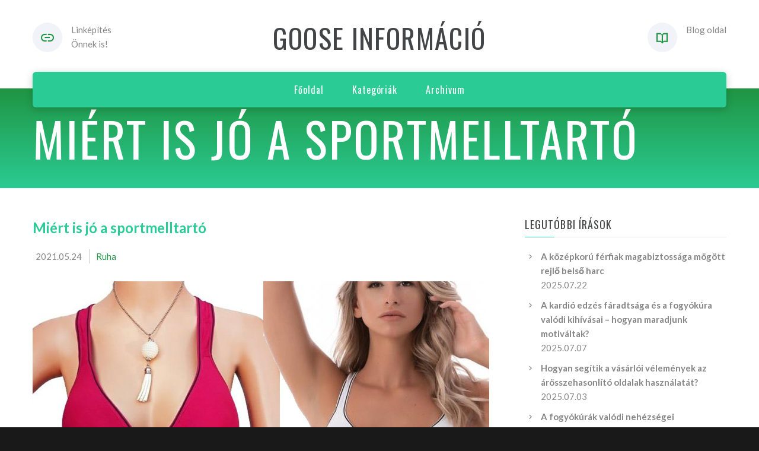

--- FILE ---
content_type: text/html; charset=UTF-8
request_url: https://goose.hu/blog/miert-is-jo-a-sportmelltarto
body_size: 5050
content:

<!DOCTYPE html>
<html lang="hu" class="wide wow-animation smoothscroll scrollTo">
  <head>
    <!-- Site Title-->
    <title>Miért is jó a sportmelltartó?</title>
    <meta charset="utf-8">
    <meta name="description" content="Tudd meg, mire jó és miért jó a sportmelltartó!">
	<meta name="format-detection" content="telephone=no">
    <meta name="viewport" content="width=device-width, height=device-height, initial-scale=1.0, maximum-scale=1.0, user-scalable=0">
    <meta http-equiv="X-UA-Compatible" content="IE=Edge">
    <meta name="keywords" content="SANA design multipurpose template">
    <link rel="icon" href="https://okoslink.hu/linklink/source/images/favicon.ico" type="image/x-icon">
    <!-- Stylesheets-->
    <link rel="stylesheet" type="text/css" href="//fonts.googleapis.com/css?family=Oswald%7CLato:400italic,400,700">
    <link rel="stylesheet" href="https://okoslink.hu/linklink/source/css/style5.css">
		<!--[if lt IE 10]>
    <div style="background: #212121; padding: 10px 0; box-shadow: 3px 3px 5px 0 rgba(0,0,0,.3); clear: both; text-align:center; position: relative; z-index:1;"><a href="http://windows.microsoft.com/en-US/internet-explorer/"><img src="images/ie8-panel/warning_bar_0000_us.jpg" border="0" height="42" width="820" alt="Ön egy nagyon elavult böngészőt használ! Kérjük frissítsen egy modernebbre!"></a></div>
    <script src="js/html5shiv.min.js"></script>
		<![endif]-->
				
			<!-- Global site tag (gtag.js) - Google Analytics -->
			<script async src="https://www.googletagmanager.com/gtag/js?id=G-PL55LG0C8P"></script>
			<script>
			  window.dataLayer = window.dataLayer || [];
			  function gtag(){dataLayer.push(arguments);}
			  gtag('js', new Date());

			  gtag('config', 'G-PL55LG0C8P');
			</script>

			
			  
  </head>
  <body>
    <!-- Page-->
    <div class="page text-center">
      <!-- Page Header-->
      <header class="page-head">
        <!-- RD Navbar minimal-->
        <div class="rd-navbar-wrap">
          <nav data-md-device-layout="rd-navbar-fixed" data-lg-device-layout="rd-navbar-static" data-md-stick-up-offset="120px" data-lg-stick-up-offset="120px" class="rd-navbar rd-navbar-minimal rd-navbar-light" data-lg-auto-height="true" data-md-layout="rd-navbar-static" data-lg-layout="rd-navbar-static" data-lg-stick-up="true">
            <div class="rd-navbar-inner">
              <div class="rd-navbar-top-panel">
                <div>
                  <address class="contact-info reveal-sm-inline-block text-left offset-none">
                    <div class="p unit unit-spacing-xs unit-horizontal">
					  <div class="unit-left"><span class="icon icon-xs icon-circle icon-gray-light mdi mdi-link text-java"></span></div>
                      <div class="unit-body">Linképítés<br/>Önnek is!</div>
                    </div>
                  </address>
                </div>
                <!--Navbar Brand-->
                <div class="rd-navbar-brand veil reveal-md-inline-block"><a href="/"><h3>Goose információ</h3></a></div>
                <div>
                  
				  <address class="contact-info reveal-sm-inline-block text-left">
                    <div class="p unit unit-horizontal unit-spacing-xs">
                      <div class="unit-left"><span class="icon icon-xs icon-circle icon-gray-light mdi mdi-book-open-variant text-java"></span></div>
				          <div class="unit-body">Blog oldal</div>
                    </div>
                  </address>
                </div>
              </div>
              <!-- RD Navbar Panel-->
              <div class="rd-navbar-panel">
                <!-- RD Navbar Toggle-->
                <button data-rd-navbar-toggle=".rd-navbar, .rd-navbar-nav-wrap" class="rd-navbar-toggle"><span></span></button>
                <!--Navbar Brand-->
                <div class="rd-navbar-brand veil-md"><a href="/"><h3>Goose információ</h3></a></div>
                <button data-rd-navbar-toggle=".rd-navbar, .rd-navbar-top-panel" class="rd-navbar-top-panel-toggle"><span></span></button>
              </div>
              <div class="rd-navbar-menu-wrap">
                <div class="rd-navbar-nav-wrap">
                  <div class="rd-navbar-mobile-scroll">
                    <!--Navbar Brand Mobile-->
                    <div class="rd-navbar-mobile-brand"><a href="/"><h3>Goose információ</h3></a></div>
                    <!-- RD Navbar Nav-->
                    <ul class="rd-navbar-nav">
                      <li><a href="/"><span>Főoldal</span></a>
                      </li>
                      <li><a href="/kategoria"><span>Kategóriák</span></a>
                      </li>
                      <li><a href="/archivum"><span>Archivum</span></a>
                      </li>
                    </ul>
					
                  </div>
                </div>
				              </div>
            </div>
          </nav>
        </div>
      </header>
      <!-- Modern Breadcrumbs-->
      <section class="breadcrumb-modern context-dark text-md-left">
        <div class="shell section-34 ">
          <h1>Miért is jó a sportmelltartó</h1>		  
        </div>
      </section>
      <!-- Page Contents-->
      <main class="page-content">
        <!-- Masonry Blog-->
        <div id="fb-root"></div>
        
		
						<section class="section-50 section-sm-50 text-left">
				  <div class="shell">
					<div class="range range-xs-center range-lg-right">
					  <div class="cell-sm-10 cell-md-8">
						<h4 class="text-bold text-primary">Miért is jó a sportmelltartó</h4>
						<ul class="list list-inline list-inline-dashed offset-top-4">
						  <li>2021.05.24</li>
						  <li><a href="/kategoria/ruha" class="text-java">Ruha</a></li>
						</ul>
						<div class="offset-top-30"><img src="/kep/165/ruha.jpg" width="770" alt="Ruha" class="img-responsive center-block"></div>
						<div class="offset-top-30">
						  <p>Biztos hallottál már arról a ruhadarabról, hogy sportmelltartó, de tudod, hogy ez mitől sportos?<BR><BR>Nyilván sejted, hogy sportolásnál lehet használni, azonban ez nem valaim divat dolog csupán, hanen fontos funkciója és több előnye is van.<BR><BR>A <a href="https://www.traxis.hu/melltartok">melltartó</a> kínálatokban általában megtaláhtaók a sportmelltartók. Ezt sporthoz ajánlják két fő okból is.<BR>Az egyik az, hogy nagyon jól, stabilan, fixen tartja a mellet. Tehát a mozgás, ugrálás, futás közben nem fog himbálózni, lötyögni, vagy ugrálni. A melltartó, ha jó a mérete, akkor stabilan a testhez fogja szorítani a mellet, és így elkerülhetőek ezeka fenti kellemetlenségek.<BR>Másik előnye, hogy olyan anyagból készülnek, amelyek kifjezetten előnyösek sportolásnál.<BR><BR>A sportmelltartó méret választás nagy odafigyelést igényel, mert itt tényleg fontos, hogy nagyon jól illeszkedjen a testhez, és jól tartson. Ha még nem volt eddig sportmelltartód, és sportolsz, akkor mindenképp próbáld ki, mert nagyon hasznos, kényelmes, és praktikus viselet!</p>
					  
						</div>
						<div class="offset-top-30 offset-md-top-66">
						  <div class="pull-sm-left">
							<div class="tags group group-sm"><a href="/kategoria/ruha" class="btn-tag btn btn-default">Ruha</a></div>
						  </div>
						  <div style="margin-top: -5px;" class="pull-sm-right">
							<div class="reveal-inline-block inset-right-20">
							  <p class="text-dark">Megosztás</p>
							</div>
							<ul class="list-inline list-inline-xs reveal-inline-block offset-top-14 offset-sm-top-0">
							  							  <li><!-- <a target="_blank" href="https://www.facebook.com/sharer/sharer.php?u=http://okoslink.hu/linklink/source//blog/miert-is-jo-a-sportmelltarto&amp;src=sdkpreparse" class="icon icon-xxs icon-circle icon-gray-light fa fa-facebook"></a> -->

								  <p id="demo"></p>
									<script>
									document.getElementById("demo").innerHTML = 
									"<a target='_blank' href='https://www.facebook.com/sharer/sharer.php?u=" + window.location.href + "&amp;src=sdkpreparse' class='icon icon-xxs icon-circle icon-gray-light fa fa-facebook'></a>";
									</script>
								</li>
								
							</ul>
						  </div>
						  
						</div>
					  </div>
								  
			  
			  <div class="cell-sm-10 cell-md-8 cell-lg-4 offset-top-66 offset-md-top-90 offset-lg-top-0">
                <div class="blog-grid-sidebar inset-lg-left-30">
                  <!-- Aside-->
                  <aside class="text-left">
                    
					<!-- Recent Posts-->
                    <div class="">
                      <h6>Legutóbbi írások</h6>
                      <hr class="text-subline">
                    </div>
                    <div class="offset-top-14 offset-md-top-20">
                      <!-- List Marked-->
                      <ul class="list list-marked list-marked-icon text-dark inset-left-0 list-marked-gray">
                      <li><a href="/blog/a-kozepkoru-ferfiak-magabiztossaga-mogott-rejlo-belso-harc" class="text-bold">A középkorú férfiak magabiztossága mögött rejlő belső harc</a><br>
							  <time datetime="2025-07-22" class="text-gray-dark">2025.07.22</time>
							</li>
						   <li><a href="/blog/a-kardio-edzes-faradtsaga-es-a-fogyokura-valodi-kihivasai-hogyan-maradjunk-motivaltak" class="text-bold">A kardió edzés fáradtsága és a fogyókúra valódi kihívásai – hogyan maradjunk motiváltak?</a><br>
							  <time datetime="2025-07-07" class="text-gray-dark">2025.07.07</time>
							</li>
						   <li><a href="/blog/hogyan-segitik-a-vasarloi-velemenyek-az-arosszehasonlito-oldalak-hasznalatat" class="text-bold">Hogyan segítik a vásárlói vélemények az árösszehasonlító oldalak használatát?</a><br>
							  <time datetime="2025-07-03" class="text-gray-dark">2025.07.03</time>
							</li>
						   <li><a href="/blog/a-fogyokurak-valodi-nehezsegei" class="text-bold">A fogyókúrák valódi nehézségei</a><br>
							  <time datetime="2025-06-12" class="text-gray-dark">2025.06.12</time>
							</li>
						                         </ul>
                    </div>

					<div class="offset-top-30 offset-md-top-60">
                      <h6>Kategóriák</h6>
                      <hr class="text-subline">
                    </div>
                    <div class="offset-top-14 offset-md-top-20">
                      <!-- List Marked-->
                      <ul class="list list-marked list-marked-icon text-dark inset-left-0 list-marked-gray">
                        <li><a href="/kategoria/advent" class="text-bold">Advent</a>
		                        </li><li><a href="/kategoria/arak-osszehasonlitasa" class="text-bold">Árak összehasonlítása</a>
		                        </li><li><a href="/kategoria/asvany" class="text-bold">Ásvány</a>
		                        </li><li><a href="/kategoria/baba-jatek" class="text-bold">Baba játék</a>
		                        </li><li><a href="/kategoria/barber" class="text-bold">Barber</a>
		                        </li><li><a href="/kategoria/beton" class="text-bold">Beton</a>
		                        </li><li><a href="/kategoria/biocom" class="text-bold">Biocom</a>
		                        </li><li><a href="/kategoria/cegkivonat" class="text-bold">Cégkivonat</a>
		                        </li><li><a href="/kategoria/eloszto-szekreny" class="text-bold">Elosztó szekrény</a>
		                        </li><li><a href="/kategoria/emelt-dijas-telefonszam" class="text-bold">Emelt díjas telefonszám</a>
		                        </li><li><a href="/kategoria/felvonulasi-szekreny" class="text-bold">Felvonulási szekrény</a>
		                        </li><li><a href="/kategoria/ferfi-problemak" class="text-bold">Férfi problémák</a>
		                        </li><li><a href="/kategoria/fogorvos" class="text-bold">Fogorvos</a>
		                        </li><li><a href="/kategoria/fogyokura" class="text-bold">Fogyókúra</a>
		                        </li><li><a href="/kategoria/fotozas" class="text-bold">Fotózás</a>
		                        </li><li><a href="/kategoria/fuggony" class="text-bold">Függöny</a>
		                        </li><li><a href="/kategoria/gepkolcsonzo" class="text-bold">Gépkölcsönző</a>
		                        </li><li><a href="/kategoria/hegesztes" class="text-bold">Hegesztés</a>
		                        </li><li><a href="/kategoria/hialuron" class="text-bold">Hialuron</a>
		                        </li><li><a href="/kategoria/hoszigeteles" class="text-bold">Hőszigetelés</a>
		                        </li><li><a href="/kategoria/kert" class="text-bold">Kert</a>
		                        </li><li><a href="/kategoria/klimatisztitas" class="text-bold">Klímatisztítás</a>
		                        </li><li><a href="/kategoria/linkepites" class="text-bold">Linképítés</a>
		                        </li><li><a href="/kategoria/masszazs" class="text-bold">Masszázs</a>
		                        </li><li><a href="/kategoria/mobilgarazs" class="text-bold">Mobilgarázs</a>
		                        </li><li><a href="/kategoria/mugyanta" class="text-bold">Műgyanta</a>
		                        </li><li><a href="/kategoria/naptar" class="text-bold">Naptár</a>
		                        </li><li><a href="/kategoria/nyelvtanfolyam" class="text-bold">Nyelvtanfolyam</a>
		                        </li><li><a href="/kategoria/piac" class="text-bold">Piac</a>
		                        </li><li><a href="/kategoria/rovarirtas" class="text-bold">Rovarirtás</a>
		                        </li><li><a href="/kategoria/ruha" class="text-bold">Ruha</a>
		                        </li><li><a href="/kategoria/szeglemezes-teto" class="text-bold">Szeglemezes tető</a>
		                        </li><li><a href="/kategoria/tisztitas" class="text-bold">Tisztítás</a>
		                        </li><li><a href="/kategoria/uzletberendezes" class="text-bold">Üzletberendezés</a>
		                        </li><li><a href="/kategoria/vakolat" class="text-bold">Vakolat</a>
		                        </li><li><a href="/kategoria/vaszon" class="text-bold">Vászon</a>
		                        </li><li><a href="/kategoria/villanyszereles" class="text-bold">villanyszerelés</a>
		                        </li><li><a href="/kategoria/vizvezetek-szereles" class="text-bold">Vízvezeték szerelés</a>
		                        </li><li><a href="/kategoria/webfejlesztes" class="text-bold">Webfejlesztés</a>
		                        </li>                        
                      </ul>
                    </div>

                    <!-- Archive-->
                    <div class="offset-top-30 offset-md-top-60">
                      <h6>Archivum</h6>
                      <hr class="text-subline">
                    </div>
                    <div class="offset-top-14 offset-md-top-20">
                      <div class="range range-xs-center range-lg-left">
                        <div class="cell-xs-6 cell-lg-5">
                          <ul class="list list-marked inset-left-0 list-marked-icon text-dark list-marked-gray">
							<li><a href="/archivum/2026">2026</a></li><li><a href="/archivum/2025">2025</a></li><li><a href="/archivum/2024">2024</a></li><li><a href="/archivum/2023">2023</a></li></ul>
										</div>
										<div class="cell-xs-6 cell-lg-5 offset-top-10 offset-xs-top-0 inset-xs-left-5">
										  <ul class="list list-marked inset-left-0 list-marked-icon text-dark list-marked-gray"><li><a href="/archivum/2022">2022</a></li><li><a href="/archivum/2021">2021</a></li>                          </ul>
                        </div>
                      </div>
                    </div>
                    
                    
                  </aside>
                </div>
              </div>
            </div>
          </div>
        </section>
      </main>
      <!-- Page Footer-->
      <!-- Default footer-->
      <footer class="section-relative section-top-66 section-bottom-34 page-footer bg-lighter">
        <div class="shell">
          <div class="range range-sm-center text-lg-left">
            <div class="cell-sm-8 cell-md-12">
              <div class="range range-xs-center">
                <div class="cell-xs-10 cell-md-4 text-left cell-md-push-3 inset-md-left-50">
                  <h6>Információ</h6>
                  <hr class="text-subline">
                  <p>Megépítjük linkhálóját, hogy az Ön vállalkozása is a találati listák elejére kerüljön!</p>
                        
                </div>
                <div class="cell-xs-10 text-xs-left cell-md-4 cell-md-push-2 offset-top-50 offset-md-top-0">
                                  </div>
                <div class="cell-xs-10 offset-top-66 cell-md-4 cell-md-push-1 offset-md-top-0">
                  <!-- Footer brand-->
                  <div class="footer-brand"><a href="/"><h3>Goose információ</h3></a></div>
                  
                </div>
              </div>
            </div>
          </div>
        </div>
        <div class="shell offset-top-50 offset-md-top-60">
          <p class="text-gray text-md-left">&copy; <span id="copyright-year"></span> Minden jog fenntartva!
          </p>
        </div>
      </footer>
    </div>
    
    
    <!-- Java script-->
    <script src="https://okoslink.hu/linklink/source/js/core.min.js"></script>
    <script src="https://okoslink.hu/linklink/source/js/script.js"></script>
 
  
  		<!-- Include jQuery -->
		<!-- <script type="text/javascript" src="/scripts/jquery.min.js"></script> -->
		<!-- Include you know cookiesDirective.js plugin -->
		<script type="text/javascript" src="https://okoslink.hu/linklink/source//js/jquery.cookiesdirective.js"></script>
		
				<script type="text/javascript">
			$(document).ready(function() {
				$.cookiesDirective({
					privacyPolicyUri: '/blog/cookie-tajekoztato',
					explicitConsent: false, // false allows implied consent
					position: 'bottom', // top or bottom of viewport
					message: 'Ezen az oldalon ún. cookie-kat használunk szolgáltatásaink biztosításához.', // customise the disclosure message 
					backgroundColor: '#373d43', // background color of disclosure panel
					fontSize: '15px', // font size for disclosure panel
					linkColor: '#ffffff' // link color in disclosure panel
				});
			});
		</script>
	  
  
  </body>
</html>